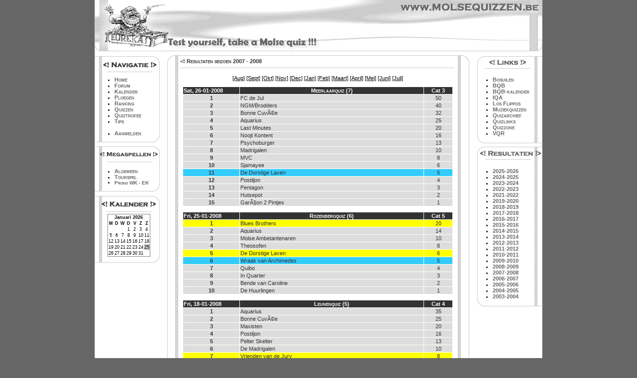

--- FILE ---
content_type: text/html
request_url: http://molsequizzen.be/resultaten.php?maand=1&seizoen=2008
body_size: 3481
content:
<!DOCTYPE HTML PUBLIC "-//W3C//DTD HTML 4.01 Transitional//EN" "http://www.w3.org/TR/html4/loose.dtd">
<html>
<head>
<title>Molse Quizzen.be</title>
<meta http-equiv="Content-Type" content="text/html; charset=iso-8859-1">
<link rel="shortcut icon" href="./images/favicon.ico">
<script language="JavaScript" type="text/javascript" src="./inc/RichFormat/richtext.js"></script>
<script language="javascript1.2" type="text/javascript">
function conf(){
	return window.confirm("Weet u dit zeker ?");
}	
</script>
<link href="./inc/style.css" rel="stylesheet" type="text/css">
</head>

<body>
<div align="center">
<table width="900" border="0" cellspacing="0" cellpadding="0">
  <tr>
    <td id="header" colspan="3">&nbsp;</td>
  </tr>
  <tr>
    <td id="left_nav"><table width="100%"  border="0" cellspacing="0" cellpadding="0">
  <tr>
    <td id="nav">&nbsp;</td>
  </tr>
  <tr>
    <td class="l_nav_mid">
		<ul>
			<li><a href="./index.php" class="nav">Home</a></li>
		    <li><a href="http://forum.molsequizzen.be" target="_blank" class="nav">Forum</a> </li>
		    <li><a href="./kalender.php" class="nav">Kalender</a></li>
		    <li><a href="./ploegen.php" class="nav">Ploegen</a></li>
		    <li><a href="./ranking.php" class="nav">Ranking</a></li>
		    <li><a href="./quizzen.php" class="nav">Quizzen</a></li>
		    <li><a href="./quiztrofee.php" class="nav">Quiztrofee</a></li>
		    <li><a href="./tips.php" class="nav">Tips</a><br /><br /></li>
			<li><a href="./login.php" class="nav">Aanmelden</a></li>		    </ul>
	</td>
  </tr>
  <tr>
    <td class="l_nav_bottom">&nbsp;</td>
  </tr>
  <tr>
    <td id="megaspellen">&nbsp;</td>
  </tr>
  <tr>
    <td class="l_nav_mid">
		<ul>
			<li><a href="./megaspellen.php" class="nav">Algemeen</a></li>
			<li><a href="http://tourspel.molsequizzen.be" target="_blank" class="nav">Tourspel</a></li>
			<li style="font-size:10px;"><a href="http://prono.molsequizzen.be" target="_blank" class="nav">Prono WK - EK </a></li>
		</ul>
	</td>
  </tr>
  <tr>
    <td class="l_nav_bottom">&nbsp;</td>
  </tr>
  <tr>
    <td id="kalender">&nbsp;</td>
  </tr>
  <tr>
    <td class="l_nav_mid" id="kalender_table">
	<div align='center'><table cellpadding='1' cellspacing='0' style='background-color:#FFFFFF;border-style:solid;border-width:1px;'><tr><th colspan='7'>Januari 2026</td></tr><tr><th>M</th><th>D</th><th>W</th><th>D</th><th>V</th><th>Z</th><th>Z</th></tr><tr><td>&nbsp;</td><td>&nbsp;</td><td>&nbsp;</td><td align='center'>1</td><td align='center'>2</td><td align='center'>3</td><td align='center'>4</td></tr><tr><td align='center'>5</td><td align='center'>6</td><td align='center'>7</td><td align='center'>8</td><td align='center'>9</td><td align='center'>10</td><td align='center'>11</td></tr><tr><td align='center'>12</td><td align='center'>13</td><td align='center'>14</td><td align='center'>15</td><td align='center'>16</td><td align='center'>17</td><td align='center'>18</td></tr><tr><td align='center'>19</td><td align='center'>20</td><td align='center'>21</td><td align='center'>22</td><td align='center'>23</td><td align='center'>24</td><td align='center' style='background-color:#CCCCCC;'>25</td></tr><tr><td align='center'>26</td><td align='center'>27</td><td align='center'>28</td><td align='center'>29</td><td align='center'>30</td><td align='center'>31</td></tr></table></div>	</td>
  </tr>
  <tr>
    <td class="l_nav_bottom">&nbsp;</td>
  </tr>
</table>
</td>
	<td id="content"><table width="100%"  border="0" cellspacing="0" cellpadding="0">
  <tr>
    <td class="main_top">&lt;! Resultaten seizoen 2007 - 2008 </td>
  </tr>
  <tr>
    <td class="main_mid"><p align='center'><a href="?maand=8&seizoen=2008">[Aug]</a> <a href="?maand=9&seizoen=2008">[Sept]</a> <a href="?maand=10&seizoen=2008">[Okt]</a> <a href="?maand=11&seizoen=2008">[Nov]</a> <a href="?maand=12&seizoen=2008">[Dec]</a> <a href="?maand=1&seizoen=2008">[Jan]</a> <a href="?maand=2&seizoen=2008">[Feb]</a> <a href="?maand=3&seizoen=2008">[Maart]</a> <a href="?maand=4&seizoen=2008">[April]</a> <a href="?maand=5&seizoen=2008">[Mei]</a> <a href="?maand=6&seizoen=2008">[Juni]</a> <a href="?maand=7&seizoen=2008">[Juli]</a></p>
<p><table cellpadding='1' cellspacing='1' border='0' width='100%'><tr style='background-color:#333333;color:#FFFFFF;'><th align='left' width='20%'>Sat, 26-01-2008</th><th align='center' width='65%' style='font-variant:small-caps;'>Meerlaarquiz (7)</th><th align='center' width='10%'>Cat 3</th></tr><tr style='background-color:#DDDDDD;'><th align='center'>1</th><td align='left'>FC de Jul</td><td align='center'>50</td></tr><tr style='background-color:#DDDDDD;'><th align='center'>2</th><td align='left'>NGM/Brodders</td><td align='center'>40</td></tr><tr style='background-color:#DDDDDD;'><th align='center'>3</th><td align='left'>Bonne CuvÃ©e</td><td align='center'>32</td></tr><tr style='background-color:#DDDDDD;'><th align='center'>4</th><td align='left'>Aquarius</td><td align='center'>25</td></tr><tr style='background-color:#DDDDDD;'><th align='center'>5</th><td align='left'>Last Minutes</td><td align='center'>20</td></tr><tr style='background-color:#DDDDDD;'><th align='center'>6</th><td align='left'>Noojt Kontent</td><td align='center'>16</td></tr><tr style='background-color:#DDDDDD;'><th align='center'>7</th><td align='left'>Psychoburger</td><td align='center'>13</td></tr><tr style='background-color:#DDDDDD;'><th align='center'>8</th><td align='left'>Madrigalen</td><td align='center'>10</td></tr><tr style='background-color:#DDDDDD;'><th align='center'>9</th><td align='left'>MVC</td><td align='center'>8</td></tr><tr style='background-color:#DDDDDD;'><th align='center'>10</th><td align='left'>Sjamayee</td><td align='center'>6</td></tr><tr style='background-color:#33CCFF;'><th align='center'>11</th><td align='left'>De Dorstige Laven</td><td align='center'>5</td></tr><tr style='background-color:#DDDDDD;'><th align='center'>12</th><td align='left'>Postiljon</td><td align='center'>4</td></tr><tr style='background-color:#DDDDDD;'><th align='center'>13</th><td align='left'>Pentagon</td><td align='center'>3</td></tr><tr style='background-color:#DDDDDD;'><th align='center'>14</th><td align='left'>Hutsepot</td><td align='center'>2</td></tr><tr style='background-color:#DDDDDD;'><th align='center'>15</th><td align='left'>GarÃ§on 2 Pintjes</td><td align='center'>1</td></tr></table></p><p><table cellpadding='1' cellspacing='1' border='0' width='100%'><tr style='background-color:#333333;color:#FFFFFF;'><th align='left' width='20%'>Fri, 25-01-2008</th><th align='center' width='65%' style='font-variant:small-caps;'>Rozenbergquiz (6)</th><th align='center' width='10%'>Cat 5</th></tr><tr style='background-color:#FFFF00;'><th align='center'>1</th><td align='left'>Blues Brothers</td><td align='center'>20</td></tr><tr style='background-color:#DDDDDD;'><th align='center'>2</th><td align='left'>Aquarius</td><td align='center'>14</td></tr><tr style='background-color:#DDDDDD;'><th align='center'>3</th><td align='left'>Molse Ambetantenaren</td><td align='center'>10</td></tr><tr style='background-color:#DDDDDD;'><th align='center'>4</th><td align='left'>Theosofen</td><td align='center'>8</td></tr><tr style='background-color:#FFFF00;'><th align='center'>5</th><td align='left'>De Dorstige Laven</td><td align='center'>6</td></tr><tr style='background-color:#33CCFF;'><th align='center'>6</th><td align='left'>Wraak van Archimedes</td><td align='center'>5</td></tr><tr style='background-color:#DDDDDD;'><th align='center'>7</th><td align='left'>Quibo</td><td align='center'>4</td></tr><tr style='background-color:#DDDDDD;'><th align='center'>8</th><td align='left'>In Quarter</td><td align='center'>3</td></tr><tr style='background-color:#DDDDDD;'><th align='center'>9</th><td align='left'>Bende van Caroline</td><td align='center'>2</td></tr><tr style='background-color:#DDDDDD;'><th align='center'>10</th><td align='left'>De Huurlingen</td><td align='center'>1</td></tr></table></p><p><table cellpadding='1' cellspacing='1' border='0' width='100%'><tr style='background-color:#333333;color:#FFFFFF;'><th align='left' width='20%'>Fri, 18-01-2008</th><th align='center' width='65%' style='font-variant:small-caps;'>Leunenquiz (5)</th><th align='center' width='10%'>Cat 4</th></tr><tr style='background-color:#DDDDDD;'><th align='center'>1</th><td align='left'>Aquarius</td><td align='center'>35</td></tr><tr style='background-color:#DDDDDD;'><th align='center'>2</th><td align='left'>Bonne CuvÃ©e</td><td align='center'>25</td></tr><tr style='background-color:#DDDDDD;'><th align='center'>3</th><td align='left'>Maxisten</td><td align='center'>20</td></tr><tr style='background-color:#DDDDDD;'><th align='center'>4</th><td align='left'>Postiljon</td><td align='center'>16</td></tr><tr style='background-color:#DDDDDD;'><th align='center'>5</th><td align='left'>Pelter Skelter</td><td align='center'>13</td></tr><tr style='background-color:#DDDDDD;'><th align='center'>6</th><td align='left'>De Madrigalen</td><td align='center'>10</td></tr><tr style='background-color:#FFFF00;'><th align='center'>7</th><td align='left'>Vrienden van de Jury</td><td align='center'>8</td></tr><tr style='background-color:#DDDDDD;'><th align='center'>8</th><td align='left'>Last Minutes</td><td align='center'>6</td></tr><tr style='background-color:#DDDDDD;'><th align='center'>9</th><td align='left'>GarÃ§on 2 pintjes</td><td align='center'>5</td></tr><tr style='background-color:#DDDDDD;'><th align='center'>10</th><td align='left'>Psychoburger</td><td align='center'>4</td></tr><tr style='background-color:#DDDDDD;'><th align='center'>11</th><td align='left'>Hutsepot</td><td align='center'>3</td></tr><tr style='background-color:#DDDDDD;'><th align='center'>12</th><td align='left'>Excentriek</td><td align='center'>2</td></tr><tr style='background-color:#33CCFF;'><th align='center'>13</th><td align='left'>Wraak van Archimedes</td><td align='center'>2</td></tr><tr style='background-color:#DDDDDD;'><th align='center'>14</th><td align='left'>FC Annemie</td><td align='center'>1</td></tr><tr style='background-color:#DDDDDD;'><th align='center'>15</th><td align='left'>Bajes</td><td align='center'>1</td></tr><tr style='background-color:#DDDDDD;'><th align='center'>16</th><td align='left'>FC Stelenbaan</td><td align='center'>0</td></tr><tr style='background-color:#FFFF00;'><th align='center'>17</th><td align='left'>Amateurs</td><td align='center'>0</td></tr><tr style='background-color:#FFFF00;'><th align='center'>18</th><td align='left'>Septische Putten</td><td align='center'>0</td></tr><tr style='background-color:#DDDDDD;'><th align='center'>19</th><td align='left'>Lomp en Lazarus</td><td align='center'>0</td></tr><tr style='background-color:#DDDDDD;'><th align='center'>20</th><td align='left'>Wieners</td><td align='center'>0</td></tr><tr style='background-color:#FFFF00;'><th align='center'>21</th><td align='left'>Oudere Jongeren</td><td align='center'>0</td></tr></table></p><p><table cellpadding='1' cellspacing='1' border='0' width='100%'><tr style='background-color:#333333;color:#FFFFFF;'><th align='left' width='20%'>Sat, 12-01-2008</th><th align='center' width='65%' style='font-variant:small-caps;'>NGM-Quiz (4)</th><th align='center' width='10%'>Cat 1</th></tr><tr style='background-color:#DDDDDD;'><th align='center'>1</th><td align='left'>Hego</td><td align='center'>100</td></tr><tr style='background-color:#DDDDDD;'><th align='center'>2</th><td align='left'>Kalliopee</td><td align='center'>80</td></tr><tr style='background-color:#DDDDDD;'><th align='center'>3</th><td align='left'>Johnny Lipstick</td><td align='center'>70</td></tr><tr style='background-color:#DDDDDD;'><th align='center'>4</th><td align='left'>Clockwork</td><td align='center'>60</td></tr><tr style='background-color:#DDDDDD;'><th align='center'>5</th><td align='left'>Malheur</td><td align='center'>50</td></tr><tr style='background-color:#DDDDDD;'><th align='center'>6</th><td align='left'>Volkam</td><td align='center'>42</td></tr><tr style='background-color:#DDDDDD;'><th align='center'>7</th><td align='left'>Alzheimer</td><td align='center'>35</td></tr><tr style='background-color:#DDDDDD;'><th align='center'>8</th><td align='left'>Tsjikatilo</td><td align='center'>30</td></tr><tr style='background-color:#DDDDDD;'><th align='center'>9</th><td align='left'>De Brodders</td><td align='center'>25</td></tr><tr style='background-color:#DDDDDD;'><th align='center'>10</th><td align='left'>Andes Survivors</td><td align='center'>20</td></tr><tr style='background-color:#DDDDDD;'><th align='center'>11</th><td align='left'>Beunhazen</td><td align='center'>16</td></tr><tr style='background-color:#DDDDDD;'><th align='center'>12</th><td align='left'>De Kruimel</td><td align='center'>13</td></tr><tr style='background-color:#DDDDDD;'><th align='center'>13</th><td align='left'>Kiliwatch</td><td align='center'>10</td></tr><tr style='background-color:#DDDDDD;'><th align='center'>14</th><td align='left'>Aleydis</td><td align='center'>8</td></tr><tr style='background-color:#DDDDDD;'><th align='center'>15</th><td align='left'>Maxisten</td><td align='center'>6</td></tr><tr style='background-color:#DDDDDD;'><th align='center'>16</th><td align='left'>Bosuilen</td><td align='center'>5</td></tr><tr style='background-color:#DDDDDD;'><th align='center'>17</th><td align='left'>Viseo</td><td align='center'>4</td></tr><tr style='background-color:#DDDDDD;'><th align='center'>18</th><td align='left'>FC de Jul</td><td align='center'>3</td></tr><tr style='background-color:#DDDDDD;'><th align='center'>19</th><td align='left'>Bonne CuvÃ©e</td><td align='center'>2</td></tr><tr style='background-color:#DDDDDD;'><th align='center'>20</th><td align='left'>The League of Mediocre Gentlemen</td><td align='center'>1</td></tr><tr style='background-color:#DDDDDD;'><th align='center'>21</th><td align='left'>Last Minutes</td><td align='center'>0</td></tr><tr style='background-color:#DDDDDD;'><th align='center'>22</th><td align='left'>Psychoburger</td><td align='center'>0</td></tr><tr style='background-color:#DDDDDD;'><th align='center'>23</th><td align='left'>Noojt Kontent</td><td align='center'>0</td></tr><tr style='background-color:#33CCFF;'><th align='center'>24</th><td align='left'>Wraak van Archimedes</td><td align='center'>0</td></tr><tr style='background-color:#DDDDDD;'><th align='center'>25</th><td align='left'>Kaktus</td><td align='center'>0</td></tr><tr style='background-color:#DDDDDD;'><th align='center'>26</th><td align='left'>The Lennon</td><td align='center'>0</td></tr><tr style='background-color:#DDDDDD;'><th align='center'>27</th><td align='left'>Hutsepot</td><td align='center'>0</td></tr><tr style='background-color:#FFFF00;'><th align='center'>28</th><td align='left'>De Dorstige Laven</td><td align='center'>0</td></tr><tr style='background-color:#DDDDDD;'><th align='center'>29</th><td align='left'>Vicaris</td><td align='center'>0</td></tr><tr style='background-color:#DDDDDD;'><th align='center'>30</th><td align='left'>Merodesnookers</td><td align='center'>0</td></tr></table></p><p><table cellpadding='1' cellspacing='1' border='0' width='100%'><tr style='background-color:#333333;color:#FFFFFF;'><th align='left' width='20%'>Fri, 11-01-2008</th><th align='center' width='65%' style='font-variant:small-caps;'>Algemene Quiz Balen-Rosselaar (3)</th><th align='center' width='10%'>Cat 6</th></tr><tr style='background-color:#DDDDDD;'><th align='center'>1</th><td align='left'>Pelter Skelter</td><td align='center'>6</td></tr><tr style='background-color:#33CCFF;'><th align='center'>2</th><td align='left'>Wraak van Archimedes</td><td align='center'>4</td></tr><tr style='background-color:#DDDDDD;'><th align='center'>3</th><td align='left'>Een Klucht Kiekens</td><td align='center'>2</td></tr><tr style='background-color:#DDDDDD;'><th align='center'>4</th><td align='left'>Wereldwinkel Mol</td><td align='center'>1</td></tr><tr style='background-color:#DDDDDD;'><th align='center'>5</th><td align='left'>FB Barcelona</td><td align='center'>1</td></tr></table></p><p><table cellpadding='1' cellspacing='1' border='0' width='100%'><tr style='background-color:#333333;color:#FFFFFF;'><th align='left' width='20%'>Sat, 05-01-2008</th><th align='center' width='65%' style='font-variant:small-caps;'>DAF Biljartquiz (2)</th><th align='center' width='10%'>Cat 4</th></tr><tr style='background-color:#DDDDDD;'><th align='center'>1</th><td align='left'>Kwistmorris 1</td><td align='center'>35</td></tr><tr style='background-color:#DDDDDD;'><th align='center'>2</th><td align='left'>Postiljon</td><td align='center'>25</td></tr><tr style='background-color:#DDDDDD;'><th align='center'>3</th><td align='left'>Hutsepot</td><td align='center'>20</td></tr><tr style='background-color:#DDDDDD;'><th align='center'>4</th><td align='left'>Kwistmorris 2</td><td align='center'>16</td></tr><tr style='background-color:#DDDDDD;'><th align='center'>5</th><td align='left'>Hotel Amigo</td><td align='center'>13</td></tr><tr style='background-color:#DDDDDD;'><th align='center'>6</th><td align='left'>Kwizard</td><td align='center'>10</td></tr><tr style='background-color:#DDDDDD;'><th align='center'>7</th><td align='left'>Bonne CuvÃ©e</td><td align='center'>8</td></tr><tr style='background-color:#DDDDDD;'><th align='center'>8</th><td align='left'>Aquarius</td><td align='center'>6</td></tr><tr style='background-color:#DDDDDD;'><th align='center'>9</th><td align='left'>Pentagon</td><td align='center'>5</td></tr><tr style='background-color:#33CCFF;'><th align='center'>10</th><td align='left'>Pelter Skelter</td><td align='center'>4</td></tr><tr style='background-color:#DDDDDD;'><th align='center'>11</th><td align='left'>Single Malt</td><td align='center'>3</td></tr><tr style='background-color:#DDDDDD;'><th align='center'>12</th><td align='left'>Prettig Gestoord</td><td align='center'>2</td></tr><tr style='background-color:#DDDDDD;'><th align='center'>13</th><td align='left'>De Sussen</td><td align='center'>2</td></tr><tr style='background-color:#DDDDDD;'><th align='center'>14</th><td align='left'>Quishfull Thinking</td><td align='center'>1</td></tr><tr style='background-color:#DDDDDD;'><th align='center'>15</th><td align='left'>FC Stelenbaan</td><td align='center'>1</td></tr><tr style='background-color:#DDDDDD;'><th align='center'>16</th><td align='left'>Kluizenaars</td><td align='center'>0</td></tr><tr style='background-color:#DDDDDD;'><th align='center'>17</th><td align='left'>The Ideal Clash</td><td align='center'>0</td></tr><tr style='background-color:#DDDDDD;'><th align='center'>18</th><td align='left'>Quibo</td><td align='center'>0</td></tr><tr style='background-color:#DDDDDD;'><th align='center'>19</th><td align='left'>Poirot</td><td align='center'>0</td></tr><tr style='background-color:#FFFF00;'><th align='center'>20</th><td align='left'>Kabbelend Beekje</td><td align='center'>0</td></tr></table></p><p><table cellpadding='1' cellspacing='1' border='0' width='100%'><tr style='background-color:#333333;color:#FFFFFF;'><th align='left' width='20%'>Fri, 04-01-2008</th><th align='center' width='65%' style='font-variant:small-caps;'>Fanfare de WijngaardQuiz Veerle (1)</th><th align='center' width='10%'>Cat 5</th></tr><tr style='background-color:#DDDDDD;'><th align='center'>1</th><td align='left'>Beunhazen</td><td align='center'>20</td></tr><tr style='background-color:#DDDDDD;'><th align='center'>2</th><td align='left'>De Duvelkes</td><td align='center'>14</td></tr><tr style='background-color:#DDDDDD;'><th align='center'>3</th><td align='left'>Merckendis</td><td align='center'>10</td></tr><tr style='background-color:#DDDDDD;'><th align='center'>4</th><td align='left'>Weegbree</td><td align='center'>8</td></tr><tr style='background-color:#33CCFF;'><th align='center'>5</th><td align='left'>Wraak van Archimedes</td><td align='center'>6</td></tr><tr style='background-color:#DDDDDD;'><th align='center'>6</th><td align='left'>GarÃ§on 2 Pintjes</td><td align='center'>5</td></tr><tr style='background-color:#DDDDDD;'><th align='center'>7</th><td align='left'>Pentagon</td><td align='center'>4</td></tr><tr style='background-color:#DDDDDD;'><th align='center'>8</th><td align='left'>Huurlingen</td><td align='center'>3</td></tr><tr style='background-color:#DDDDDD;'><th align='center'>9</th><td align='left'>Linus Baddevinus</td><td align='center'>2</td></tr><tr style='background-color:#DDDDDD;'><th align='center'>10</th><td align='left'>Belspa Brains</td><td align='center'>1</td></tr></table></p></td>
  </tr>
  <tr>
    <td class="main_bottom">&nbsp;</td>
  </tr>
</table><p id="copyright">Coding &amp; Design: <a href="http://xira.be" target="_blank">XirA.be</a></p>
</td>
	<td id="right_nav"><table width="100%"  border="0" cellspacing="0" cellpadding="0">
	  <tr>
    <td id="links">&nbsp;</td>
  </tr>
  <tr>
    <td class="r_nav_mid">
	<ul>
	<li><a href="http://users.pandora.be/bosuilen/" title="Bezoek Bosuilen" target="_blank" class="nav">Bosuilen</a></li><li><a href="http://www.bqb.be" title="Bezoek BQB" target="_blank" class="nav">BQB</a></li><li><a href="http://www.bqb.be/kalender" title="Bezoek BQB-kalender" target="_blank" class="nav">BQB-kalender</a></li><li><a href="http://www.iqa.be/" title="Bezoek IQA" target="_blank" class="nav">IQA</a></li><li><a href="http://forum.losflippos.be/" title="Bezoek Los Flippos" target="_blank" class="nav">Los Flippos</a></li><li><a href="http://www.muziekquizzen.be/" title="Bezoek Muziekquizzen" target="_blank" class="nav">Muziekquizzen</a></li><li><a href="http://www.quizarchief.be" title="Bezoek Quizarchief" target="_blank" class="nav">Quizarchief</a></li><li><a href="http://users.pandora.be/bosuilen/Quizploegen%20links.htm" title="Bezoek Quizlinks" target="_blank" class="nav">Quizlinks</a></li><li><a href="http://users.pandora.be/Musback1/Quizzone/" title="Bezoek Quizzone" target="_blank" class="nav">Quizzone</a></li><li><a href="http://www.bqb.be/vqr" title="Bezoek VQR" target="_blank" class="nav">VQR</a></li>	</ul>
	</td>
  </tr>
  <tr>
    <td class="r_nav_bottom">&nbsp;</td>
  </tr>
  <tr>
    <td id="resultaten">&nbsp;</td>
  </tr>
  <tr>
    <td class="r_nav_mid">
		<ul>
			<li><a href="./resultaten.php?seizoen=2026" class="nav">2025-2026</a></li>
			<li><a href="./resultaten.php?seizoen=2025" class="nav">2024-2025</a></li>
			<li><a href="./resultaten.php?seizoen=2024" class="nav">2023-2024</a></li>
			<li><a href="./resultaten.php?seizoen=2023" class="nav">2022-2023</a></li>
			<li><a href="./resultaten.php?seizoen=2022" class="nav">2021-2022</a></li>
			<li><a href="./resultaten.php?seizoen=2020" class="nav">2019-2020</a></li>
			<li><a href="./resultaten.php?seizoen=2019" class="nav">2018-2019</a></li>
			<li><a href="./resultaten.php?seizoen=2018" class="nav">2017-2018</a></li>
			<li><a href="./resultaten.php?seizoen=2017" class="nav">2016-2017</a></li>
			<li><a href="./resultaten.php?seizoen=2016" class="nav">2015-2016</a></li>
			<li><a href="./resultaten.php?seizoen=2015" class="nav">2014-2015</a></li>
			<li><a href="./resultaten.php?seizoen=2014" class="nav">2013-2014</a></li>
			<li><a href="./resultaten.php?seizoen=2013" class="nav">2012-2013</a></li>
			<li><a href="./resultaten.php?seizoen=2012" class="nav">2011-2012</a></li>
			<li><a href="./resultaten.php?seizoen=2011" class="nav">2010-2011</a></li>
			<li><a href="./resultaten.php?seizoen=2010" class="nav">2009-2010</a></li>
			<li><a href="./resultaten.php?seizoen=2009" class="nav">2008-2009</a></li>
			<li><a href="./resultaten.php?seizoen=2008" class="nav">2007-2008</a></li>
			<li><a href="./resultaten.php?seizoen=2007" class="nav">2006-2007</a></li>
		    <li><a href="./resultaten.php?seizoen=2006" class="nav">2005-2006</a></li>
		    <li><a href="./resultaten.php?seizoen=2005" class="nav">2004-2005</a></li>
		    <li><a href="./resultaten.php?seizoen=2004" class="nav">2003-2004</a></li>
		</ul>
	</td>
  </tr>
  <tr>
    <td class="r_nav_bottom">&nbsp;</td>
  </tr>
</table></td>
  </tr>
</table>
</div>
</body>
</html>
